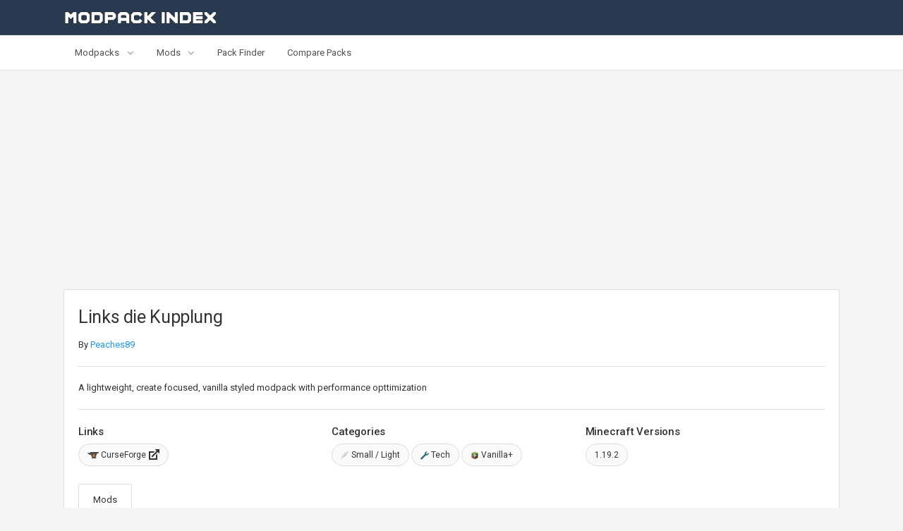

--- FILE ---
content_type: text/html; charset=UTF-8
request_url: https://www.modpackindex.com/modpack/61824/links-die-kupplung
body_size: 6971
content:
<!DOCTYPE html>
<html lang="en">
<head>
		<script async src="https://www.googletagmanager.com/gtag/js?id=UA-7061726-16" type="fbbb1cc74e60cf715032e3c9-text/javascript"></script>
	<script type="fbbb1cc74e60cf715032e3c9-text/javascript">function gtag(){dataLayer.push(arguments)}window.dataLayer=window.dataLayer||[],gtag("js",new Date),gtag("config","UA-7061726-16");</script>
		<meta charset="utf-8">
	<meta http-equiv="X-UA-Compatible" content="IE=edge">
	<meta name="viewport" content="width=device-width, initial-scale=1, shrink-to-fit=no">
            <title>Links die Kupplung - Modpack - Modpack Index</title>
    			<meta name="description" content="A lightweight, create focused, vanilla styled modpack with performance opttimization ">
		

    <!-- App favicon -->
<!-- <link rel="shortcut icon" href="https://www.modpackindex.com/assets/images/favicon.ico"> -->
<link rel="icon" href="https://www.modpackindex.com/assets/images/favicon.png" sizes="32x32" />

<!-- Global stylesheets -->
<link href="https://fonts.googleapis.com/css?family=Roboto:400,300,100,500,700,900" rel="stylesheet" type="text/css">
<link href="/assets/css/bootstrap.css?id=f0c4fb4b10aa29330c39abe6690d7690" rel="stylesheet" type="text/css" />
<link href="/assets/css/bootstrap_mpi.css?id=4249e84a96a3f50950adf9ef7e75c8ec" rel="stylesheet" type="text/css" />
<link href="/assets/css/layout.css?id=cf3288b9b92f33ec16088500ebd1a4cd" rel="stylesheet" type="text/css" />
<link href="/assets/css/components.css?id=8f37a2b7d8ab2046c9b08e2bf5de248b" rel="stylesheet" type="text/css" />
<link href="/assets/css/colors.css?id=b67973cfccf9b49796e308966706a6a8" rel="stylesheet" type="text/css" />
<link href="/assets/css/icons.css?id=6ccab1b9ad6aad79c2dc7721c45f298c" rel="stylesheet" type="text/css" />



<!-- /global stylesheets -->


<!-- Core JS files -->
<script src="/assets/js/jquery.min.js?id=a09e13ee94d51c524b7e2a728c7d4039" type="fbbb1cc74e60cf715032e3c9-text/javascript"></script>
<script src="/assets/js/bootstrap.bundle.min.js?id=a454220fc07088bf1fdd19313b6bfd50" type="fbbb1cc74e60cf715032e3c9-text/javascript"></script>
<script src="/assets/js/plugins/loaders/blockui.min.js?id=b646c96530f38dc6e430cc490b599077" type="fbbb1cc74e60cf715032e3c9-text/javascript"></script>
<script src="/assets/js/plugins/ui/slinky.min.js?id=0e0714b2ac58a4cb652c527cd8254aff" type="fbbb1cc74e60cf715032e3c9-text/javascript"></script>
<script src="/assets/js/app.min.js?id=00122b9405aed593a0deb5876d6cd5ea" type="fbbb1cc74e60cf715032e3c9-text/javascript"></script>

<script data-ad-client="ca-pub-1238966317535480" async src="https://pagead2.googlesyndication.com/pagead/js/adsbygoogle.js" type="fbbb1cc74e60cf715032e3c9-text/javascript"></script>
<!-- /core JS files -->


<script src="/assets/js/plugins/tables/datatables/datatables.min.js?id=4ba4dda347d154e7b976ccbcc94f10b5" type="fbbb1cc74e60cf715032e3c9-text/javascript"></script>

</head>

<body>
<div class="navbar navbar-expand-md navbar-dark px-0">
    <div class="container">
        <div class="navbar-brand wmin-0 mr-5">
            <a href="/" class="d-inline-block">
                <img src="https://www.modpackindex.com/assets/images/logo.png" alt="">
            </a>
        </div>
    </div>
</div>


<!-- Secondary navbar -->
<div class="navbar navbar-expand-md navbar-light px-0">
    <div class="container position-relative">
        <div class="text-center d-md-none w-100">
            <button type="button" class="navbar-toggler dropdown-toggle" data-toggle="collapse" data-target="#navbar-navigation">
                <i class="icon-unfold mr-2"></i>
                Navigation
            </button>
        </div>

        <div class="navbar-collapse collapse" id="navbar-navigation">
            <ul class="navbar-nav">
                <li class="nav-item nav-item-levels nil-modpacks mega-menu-full">
                    <a href="#" class="navbar-nav-link dropdown-toggle" data-toggle="dropdown">
                        Modpacks
                    </a>
                    <div class="dropdown-menu dropdown-content">
                        <div class="dropdown-content-body">
                            <div class="row">
                                <div class="col-md-4">
                                    <div class="font-size-sm line-height-sm font-weight-semibold text-uppercase mt-1">By Minecraft Version</div>
                                    <div class="dropdown-divider mb-2"></div>
                                    <div class="dropdown-item-group dig-modpacks mb-4 mb-md-0">
                                        <ul class="list-unstyled">
                                                                                            <li><a href="/modpacks/1-21-1" class="dropdown-item rounded">1.21.1 Packs</a></li>
                                                                                            <li><a href="/modpacks/1-20-1" class="dropdown-item rounded">1.20.1 Packs</a></li>
                                                                                            <li><a href="/modpacks/1-18-2" class="dropdown-item rounded">1.18.2 Packs</a></li>
                                                                                            <li><a href="/modpacks/1-16-5" class="dropdown-item rounded">1.16.5 Packs</a></li>
                                                                                            <li><a href="/modpacks/1-12-2" class="dropdown-item rounded">1.12.2 Packs</a></li>
                                                                                            <li><a href="/modpacks/1-7-10" class="dropdown-item rounded">1.7.10 Packs</a></li>
                                                                                        <li><a href="#" class="dropdown-item rounded">All Versions</a>
                                                <ul class="list-unstyled">
                                                                                                    <li><a href="#" class="dropdown-item rounded">26.1-snapshot</a>
                                                        <ul class="list-unstyled">
                                                                                                                        <li><a href="/modpacks/26-1-snapshot" class="dropdown-item rounded">26.1-snapshot Packs</a></li>
                                                                                                                    </ul>
                                                    </li>
                                                                                                    <li><a href="#" class="dropdown-item rounded">1.21</a>
                                                        <ul class="list-unstyled">
                                                                                                                        <li><a href="/modpacks/1-21" class="dropdown-item rounded">1.21 Packs</a></li>
                                                                                                                        <li><a href="/modpacks/1-21-1" class="dropdown-item rounded">1.21.1 Packs</a></li>
                                                                                                                        <li><a href="/modpacks/1-21-2" class="dropdown-item rounded">1.21.2 Packs</a></li>
                                                                                                                        <li><a href="/modpacks/1-21-3" class="dropdown-item rounded">1.21.3 Packs</a></li>
                                                                                                                        <li><a href="/modpacks/1-21-4-snapshot" class="dropdown-item rounded">1.21.4-snapshot Packs</a></li>
                                                                                                                        <li><a href="/modpacks/1-21-4" class="dropdown-item rounded">1.21.4 Packs</a></li>
                                                                                                                        <li><a href="/modpacks/1-21-5" class="dropdown-item rounded">1.21.5 Packs</a></li>
                                                                                                                        <li><a href="/modpacks/1-21-6-snapshot" class="dropdown-item rounded">1.21.6-snapshot Packs</a></li>
                                                                                                                        <li><a href="/modpacks/1-21-6" class="dropdown-item rounded">1.21.6 Packs</a></li>
                                                                                                                        <li><a href="/modpacks/1-21-7" class="dropdown-item rounded">1.21.7 Packs</a></li>
                                                                                                                        <li><a href="/modpacks/1-21-8" class="dropdown-item rounded">1.21.8 Packs</a></li>
                                                                                                                        <li><a href="/modpacks/1-21-9-snapshot" class="dropdown-item rounded">1.21.9-snapshot Packs</a></li>
                                                                                                                        <li><a href="/modpacks/1-21-9" class="dropdown-item rounded">1.21.9 Packs</a></li>
                                                                                                                        <li><a href="/modpacks/1-21-10" class="dropdown-item rounded">1.21.10 Packs</a></li>
                                                                                                                        <li><a href="/modpacks/1-21-11-snapshot" class="dropdown-item rounded">1.21.11-snapshot Packs</a></li>
                                                                                                                        <li><a href="/modpacks/1-21-11" class="dropdown-item rounded">1.21.11 Packs</a></li>
                                                                                                                    </ul>
                                                    </li>
                                                                                                    <li><a href="#" class="dropdown-item rounded">1.20</a>
                                                        <ul class="list-unstyled">
                                                                                                                        <li><a href="/modpacks/1-20" class="dropdown-item rounded">1.20 Packs</a></li>
                                                                                                                        <li><a href="/modpacks/1-20-1" class="dropdown-item rounded">1.20.1 Packs</a></li>
                                                                                                                        <li><a href="/modpacks/1-20-2" class="dropdown-item rounded">1.20.2 Packs</a></li>
                                                                                                                        <li><a href="/modpacks/1-20-3" class="dropdown-item rounded">1.20.3 Packs</a></li>
                                                                                                                        <li><a href="/modpacks/1-20-4" class="dropdown-item rounded">1.20.4 Packs</a></li>
                                                                                                                        <li><a href="/modpacks/1-20-5" class="dropdown-item rounded">1.20.5 Packs</a></li>
                                                                                                                        <li><a href="/modpacks/1-20-6" class="dropdown-item rounded">1.20.6 Packs</a></li>
                                                                                                                    </ul>
                                                    </li>
                                                                                                    <li><a href="#" class="dropdown-item rounded">1.19</a>
                                                        <ul class="list-unstyled">
                                                                                                                        <li><a href="/modpacks/1-19" class="dropdown-item rounded">1.19 Packs</a></li>
                                                                                                                        <li><a href="/modpacks/1-19-1" class="dropdown-item rounded">1.19.1 Packs</a></li>
                                                                                                                        <li><a href="/modpacks/1-19-2" class="dropdown-item rounded">1.19.2 Packs</a></li>
                                                                                                                        <li><a href="/modpacks/1-19-3" class="dropdown-item rounded">1.19.3 Packs</a></li>
                                                                                                                        <li><a href="/modpacks/1-19-4" class="dropdown-item rounded">1.19.4 Packs</a></li>
                                                                                                                    </ul>
                                                    </li>
                                                                                                    <li><a href="#" class="dropdown-item rounded">1.18</a>
                                                        <ul class="list-unstyled">
                                                                                                                        <li><a href="/modpacks/1-18" class="dropdown-item rounded">1.18 Packs</a></li>
                                                                                                                        <li><a href="/modpacks/1-18-1" class="dropdown-item rounded">1.18.1 Packs</a></li>
                                                                                                                        <li><a href="/modpacks/1-18-2" class="dropdown-item rounded">1.18.2 Packs</a></li>
                                                                                                                    </ul>
                                                    </li>
                                                                                                    <li><a href="#" class="dropdown-item rounded">1.17</a>
                                                        <ul class="list-unstyled">
                                                                                                                        <li><a href="/modpacks/1-17" class="dropdown-item rounded">1.17 Packs</a></li>
                                                                                                                        <li><a href="/modpacks/1-17-1" class="dropdown-item rounded">1.17.1 Packs</a></li>
                                                                                                                    </ul>
                                                    </li>
                                                                                                    <li><a href="#" class="dropdown-item rounded">1.16</a>
                                                        <ul class="list-unstyled">
                                                                                                                        <li><a href="/modpacks/1-16" class="dropdown-item rounded">1.16 Packs</a></li>
                                                                                                                        <li><a href="/modpacks/1-16-1" class="dropdown-item rounded">1.16.1 Packs</a></li>
                                                                                                                        <li><a href="/modpacks/1-16-2" class="dropdown-item rounded">1.16.2 Packs</a></li>
                                                                                                                        <li><a href="/modpacks/1-16-3" class="dropdown-item rounded">1.16.3 Packs</a></li>
                                                                                                                        <li><a href="/modpacks/1-16-4" class="dropdown-item rounded">1.16.4 Packs</a></li>
                                                                                                                        <li><a href="/modpacks/1-16-5" class="dropdown-item rounded">1.16.5 Packs</a></li>
                                                                                                                    </ul>
                                                    </li>
                                                                                                    <li><a href="#" class="dropdown-item rounded">1.15</a>
                                                        <ul class="list-unstyled">
                                                                                                                        <li><a href="/modpacks/1-15" class="dropdown-item rounded">1.15 Packs</a></li>
                                                                                                                        <li><a href="/modpacks/1-15-1" class="dropdown-item rounded">1.15.1 Packs</a></li>
                                                                                                                        <li><a href="/modpacks/1-15-2" class="dropdown-item rounded">1.15.2 Packs</a></li>
                                                                                                                    </ul>
                                                    </li>
                                                                                                    <li><a href="#" class="dropdown-item rounded">1.14</a>
                                                        <ul class="list-unstyled">
                                                                                                                        <li><a href="/modpacks/1-14" class="dropdown-item rounded">1.14 Packs</a></li>
                                                                                                                        <li><a href="/modpacks/1-14-1" class="dropdown-item rounded">1.14.1 Packs</a></li>
                                                                                                                        <li><a href="/modpacks/1-14-2" class="dropdown-item rounded">1.14.2 Packs</a></li>
                                                                                                                        <li><a href="/modpacks/1-14-3" class="dropdown-item rounded">1.14.3 Packs</a></li>
                                                                                                                        <li><a href="/modpacks/1-14-4" class="dropdown-item rounded">1.14.4 Packs</a></li>
                                                                                                                    </ul>
                                                    </li>
                                                                                                    <li><a href="#" class="dropdown-item rounded">1.13</a>
                                                        <ul class="list-unstyled">
                                                                                                                        <li><a href="/modpacks/1-13" class="dropdown-item rounded">1.13 Packs</a></li>
                                                                                                                        <li><a href="/modpacks/1-13-1" class="dropdown-item rounded">1.13.1 Packs</a></li>
                                                                                                                        <li><a href="/modpacks/1-13-2" class="dropdown-item rounded">1.13.2 Packs</a></li>
                                                                                                                    </ul>
                                                    </li>
                                                                                                    <li><a href="#" class="dropdown-item rounded">1.12</a>
                                                        <ul class="list-unstyled">
                                                                                                                        <li><a href="/modpacks/1-12" class="dropdown-item rounded">1.12 Packs</a></li>
                                                                                                                        <li><a href="/modpacks/1-12-1" class="dropdown-item rounded">1.12.1 Packs</a></li>
                                                                                                                        <li><a href="/modpacks/1-12-2" class="dropdown-item rounded">1.12.2 Packs</a></li>
                                                                                                                    </ul>
                                                    </li>
                                                                                                    <li><a href="#" class="dropdown-item rounded">1.11</a>
                                                        <ul class="list-unstyled">
                                                                                                                        <li><a href="/modpacks/1-11" class="dropdown-item rounded">1.11 Packs</a></li>
                                                                                                                        <li><a href="/modpacks/1-11-1" class="dropdown-item rounded">1.11.1 Packs</a></li>
                                                                                                                        <li><a href="/modpacks/1-11-2" class="dropdown-item rounded">1.11.2 Packs</a></li>
                                                                                                                    </ul>
                                                    </li>
                                                                                                    <li><a href="#" class="dropdown-item rounded">1.10</a>
                                                        <ul class="list-unstyled">
                                                                                                                        <li><a href="/modpacks/1-10" class="dropdown-item rounded">1.10 Packs</a></li>
                                                                                                                        <li><a href="/modpacks/1-10-1" class="dropdown-item rounded">1.10.1 Packs</a></li>
                                                                                                                        <li><a href="/modpacks/1-10-2" class="dropdown-item rounded">1.10.2 Packs</a></li>
                                                                                                                    </ul>
                                                    </li>
                                                                                                    <li><a href="#" class="dropdown-item rounded">1.9</a>
                                                        <ul class="list-unstyled">
                                                                                                                        <li><a href="/modpacks/1-9" class="dropdown-item rounded">1.9 Packs</a></li>
                                                                                                                        <li><a href="/modpacks/1-9-1" class="dropdown-item rounded">1.9.1 Packs</a></li>
                                                                                                                        <li><a href="/modpacks/1-9-2" class="dropdown-item rounded">1.9.2 Packs</a></li>
                                                                                                                        <li><a href="/modpacks/1-9-3" class="dropdown-item rounded">1.9.3 Packs</a></li>
                                                                                                                        <li><a href="/modpacks/1-9-4" class="dropdown-item rounded">1.9.4 Packs</a></li>
                                                                                                                    </ul>
                                                    </li>
                                                                                                    <li><a href="#" class="dropdown-item rounded">1.8</a>
                                                        <ul class="list-unstyled">
                                                                                                                        <li><a href="/modpacks/1-8" class="dropdown-item rounded">1.8 Packs</a></li>
                                                                                                                        <li><a href="/modpacks/1-8-1" class="dropdown-item rounded">1.8.1 Packs</a></li>
                                                                                                                        <li><a href="/modpacks/1-8-2" class="dropdown-item rounded">1.8.2 Packs</a></li>
                                                                                                                        <li><a href="/modpacks/1-8-3" class="dropdown-item rounded">1.8.3 Packs</a></li>
                                                                                                                        <li><a href="/modpacks/1-8-4" class="dropdown-item rounded">1.8.4 Packs</a></li>
                                                                                                                        <li><a href="/modpacks/1-8-5" class="dropdown-item rounded">1.8.5 Packs</a></li>
                                                                                                                        <li><a href="/modpacks/1-8-6" class="dropdown-item rounded">1.8.6 Packs</a></li>
                                                                                                                        <li><a href="/modpacks/1-8-7" class="dropdown-item rounded">1.8.7 Packs</a></li>
                                                                                                                        <li><a href="/modpacks/1-8-8" class="dropdown-item rounded">1.8.8 Packs</a></li>
                                                                                                                        <li><a href="/modpacks/1-8-9" class="dropdown-item rounded">1.8.9 Packs</a></li>
                                                                                                                    </ul>
                                                    </li>
                                                                                                    <li><a href="#" class="dropdown-item rounded">1.7</a>
                                                        <ul class="list-unstyled">
                                                                                                                        <li><a href="/modpacks/1-7-2" class="dropdown-item rounded">1.7.2 Packs</a></li>
                                                                                                                        <li><a href="/modpacks/1-7-3" class="dropdown-item rounded">1.7.3 Packs</a></li>
                                                                                                                        <li><a href="/modpacks/1-7-4" class="dropdown-item rounded">1.7.4 Packs</a></li>
                                                                                                                        <li><a href="/modpacks/1-7-5" class="dropdown-item rounded">1.7.5 Packs</a></li>
                                                                                                                        <li><a href="/modpacks/1-7-6" class="dropdown-item rounded">1.7.6 Packs</a></li>
                                                                                                                        <li><a href="/modpacks/1-7-7" class="dropdown-item rounded">1.7.7 Packs</a></li>
                                                                                                                        <li><a href="/modpacks/1-7-8" class="dropdown-item rounded">1.7.8 Packs</a></li>
                                                                                                                        <li><a href="/modpacks/1-7-9" class="dropdown-item rounded">1.7.9 Packs</a></li>
                                                                                                                        <li><a href="/modpacks/1-7-10" class="dropdown-item rounded">1.7.10 Packs</a></li>
                                                                                                                    </ul>
                                                    </li>
                                                                                                    <li><a href="#" class="dropdown-item rounded">1.6</a>
                                                        <ul class="list-unstyled">
                                                                                                                        <li><a href="/modpacks/1-6-1" class="dropdown-item rounded">1.6.1 Packs</a></li>
                                                                                                                        <li><a href="/modpacks/1-6-2" class="dropdown-item rounded">1.6.2 Packs</a></li>
                                                                                                                        <li><a href="/modpacks/1-6-4" class="dropdown-item rounded">1.6.4 Packs</a></li>
                                                                                                                    </ul>
                                                    </li>
                                                                                                    <li><a href="#" class="dropdown-item rounded">1.5</a>
                                                        <ul class="list-unstyled">
                                                                                                                        <li><a href="/modpacks/1-5-0" class="dropdown-item rounded">1.5.0 Packs</a></li>
                                                                                                                        <li><a href="/modpacks/1-5-1" class="dropdown-item rounded">1.5.1 Packs</a></li>
                                                                                                                        <li><a href="/modpacks/1-5-2" class="dropdown-item rounded">1.5.2 Packs</a></li>
                                                                                                                        <li><a href="/modpacks/1-5-3" class="dropdown-item rounded">1.5.3 Packs</a></li>
                                                                                                                    </ul>
                                                    </li>
                                                                                                    <li><a href="#" class="dropdown-item rounded">1.4</a>
                                                        <ul class="list-unstyled">
                                                                                                                        <li><a href="/modpacks/1-4-2" class="dropdown-item rounded">1.4.2 Packs</a></li>
                                                                                                                        <li><a href="/modpacks/1-4-4" class="dropdown-item rounded">1.4.4 Packs</a></li>
                                                                                                                        <li><a href="/modpacks/1-4-5" class="dropdown-item rounded">1.4.5 Packs</a></li>
                                                                                                                        <li><a href="/modpacks/1-4-6" class="dropdown-item rounded">1.4.6 Packs</a></li>
                                                                                                                        <li><a href="/modpacks/1-4-7" class="dropdown-item rounded">1.4.7 Packs</a></li>
                                                                                                                    </ul>
                                                    </li>
                                                                                                    <li><a href="#" class="dropdown-item rounded">1.3</a>
                                                        <ul class="list-unstyled">
                                                                                                                        <li><a href="/modpacks/1-3-1" class="dropdown-item rounded">1.3.1 Packs</a></li>
                                                                                                                        <li><a href="/modpacks/1-3-2" class="dropdown-item rounded">1.3.2 Packs</a></li>
                                                                                                                    </ul>
                                                    </li>
                                                                                                    <li><a href="#" class="dropdown-item rounded">1.2</a>
                                                        <ul class="list-unstyled">
                                                                                                                        <li><a href="/modpacks/1-2-1" class="dropdown-item rounded">1.2.1 Packs</a></li>
                                                                                                                        <li><a href="/modpacks/1-2-2" class="dropdown-item rounded">1.2.2 Packs</a></li>
                                                                                                                        <li><a href="/modpacks/1-2-3" class="dropdown-item rounded">1.2.3 Packs</a></li>
                                                                                                                        <li><a href="/modpacks/1-2-4" class="dropdown-item rounded">1.2.4 Packs</a></li>
                                                                                                                        <li><a href="/modpacks/1-2-5" class="dropdown-item rounded">1.2.5 Packs</a></li>
                                                                                                                    </ul>
                                                    </li>
                                                                                                    <li><a href="#" class="dropdown-item rounded">1.1</a>
                                                        <ul class="list-unstyled">
                                                                                                                        <li><a href="/modpacks/1-1" class="dropdown-item rounded">1.1 Packs</a></li>
                                                                                                                    </ul>
                                                    </li>
                                                                                                    <li><a href="#" class="dropdown-item rounded">1.0</a>
                                                        <ul class="list-unstyled">
                                                                                                                        <li><a href="/modpacks/1-0" class="dropdown-item rounded">1.0 Packs</a></li>
                                                                                                                        <li><a href="/modpacks/1-0-0" class="dropdown-item rounded">1.0.0 Packs</a></li>
                                                                                                                    </ul>
                                                    </li>
                                                                                                </ul>
                                            </li>
                                        </ul>
                                    </div>
                                </div>
                                <div class="col-md-4">
                                    <div class="font-size-sm line-height-sm font-weight-semibold text-uppercase mt-1">By Category</div>
                                    <div class="dropdown-divider mb-2"></div>
                                    <div class="dropdown-item-group dig-modpacks mb-4 mb-md-0">
                                        <ul class="list-unstyled">
                                                                                            <li><a href="/modpacks/category/43/quests" class="dropdown-item rounded">Quests Packs</a></li>
                                                                                            <li><a href="/modpacks/category/46/skyblock" class="dropdown-item rounded">Skyblock Packs</a></li>
                                                                                            <li><a href="/modpacks/category/48/ftb-official-pack" class="dropdown-item rounded">FTB Official Pack Packs</a></li>
                                                                                            <li><a href="/modpacks/category/50/hardcore" class="dropdown-item rounded">Hardcore Packs</a></li>
                                                                                            <li><a href="/modpacks/category/51/tech" class="dropdown-item rounded">Tech Packs</a></li>
                                                                                            <li><a href="/modpacks/category/53/magic" class="dropdown-item rounded">Magic Packs</a></li>
                                                                                        <li><a href="#" class="dropdown-item rounded">All Categories</a>
                                                <ul class="list-unstyled">
                                                                                                    <li><a href="/modpacks/category/47/adventure-and-rpg" class="dropdown-item rounded">Adventure and RPG</a></li>
                                                                                                    <li><a href="/modpacks/category/41/combat-pvp" class="dropdown-item rounded">Combat / PvP</a></li>
                                                                                                    <li><a href="/modpacks/category/93/expert" class="dropdown-item rounded">Expert</a></li>
                                                                                                    <li><a href="/modpacks/category/45/exploration" class="dropdown-item rounded">Exploration</a></li>
                                                                                                    <li><a href="/modpacks/category/52/extra-large" class="dropdown-item rounded">Extra Large</a></li>
                                                                                                    <li><a href="/modpacks/category/48/ftb-official-pack" class="dropdown-item rounded">FTB Official Pack</a></li>
                                                                                                    <li><a href="/modpacks/category/50/hardcore" class="dropdown-item rounded">Hardcore</a></li>
                                                                                                    <li><a href="/modpacks/category/86/horror" class="dropdown-item rounded">Horror</a></li>
                                                                                                    <li><a href="/modpacks/category/53/magic" class="dropdown-item rounded">Magic</a></li>
                                                                                                    <li><a href="/modpacks/category/49/map-based" class="dropdown-item rounded">Map Based</a></li>
                                                                                                    <li><a href="/modpacks/category/42/mini-game" class="dropdown-item rounded">Mini Game</a></li>
                                                                                                    <li><a href="/modpacks/category/44/multiplayer" class="dropdown-item rounded">Multiplayer</a></li>
                                                                                                    <li><a href="/modpacks/category/43/quests" class="dropdown-item rounded">Quests</a></li>
                                                                                                    <li><a href="/modpacks/category/39/sci-fi" class="dropdown-item rounded">Sci-Fi</a></li>
                                                                                                    <li><a href="/modpacks/category/46/skyblock" class="dropdown-item rounded">Skyblock</a></li>
                                                                                                    <li><a href="/modpacks/category/40/small-light" class="dropdown-item rounded">Small / Light</a></li>
                                                                                                    <li><a href="/modpacks/category/51/tech" class="dropdown-item rounded">Tech</a></li>
                                                                                                    <li><a href="/modpacks/category/71/vanilla" class="dropdown-item rounded">Vanilla+</a></li>
                                                                                                </ul>
                                            </li>
                                        </ul>
                                    </div>
                                </div>
                                <div class="col-md-4">
                                    <div class="font-size-sm line-height-sm font-weight-semibold text-uppercase mt-1">By Launcher</div>
                                    <div class="dropdown-divider mb-2"></div>
                                    <div class="dropdown-item-group mb-4 mb-md-0">
                                        <ul class="list-unstyled">
                                                                                        <li><a href="/modpacks/launcher/1/curseforge" class="dropdown-item rounded">CurseForge</a></li>
                                                                                        <li><a href="/modpacks/launcher/2/feed-the-beast" class="dropdown-item rounded">Feed the Beast</a></li>
                                                                                        <li><a href="/modpacks/launcher/3/modrinth" class="dropdown-item rounded">Modrinth</a></li>
                                                                                    </ul>
                                    </div>
                                    <div class="font-size-sm line-height-sm font-weight-semibold text-uppercase mt-1">By Misc</div>
                                    <div class="dropdown-divider mb-2"></div>
                                    <div class="dropdown-item-group mb-4 mb-md-0">
                                        <ul class="list-unstyled">
                                            <li><a href="/modpacks" class="dropdown-item rounded">All Modpacks</a></li>
                                        </ul>
                                    </div>
                                </div>
                            </div>
                        </div>
                    </div>
                </li>

                <li class="nav-item nav-item-levels nil-mods mega-menu-full">
                    <a href="#" class="navbar-nav-link dropdown-toggle" data-toggle="dropdown">
                        Mods
                    </a>
                    <div class="dropdown-menu dropdown-content">
                        <div class="dropdown-content-body">
                            <div class="row">
                                <div class="col-md-4">
                                    <div class="font-size-sm line-height-sm font-weight-semibold text-uppercase mt-1">By Minecraft Version</div>
                                    <div class="dropdown-divider mb-2"></div>
                                    <div class="dropdown-item-group dig-mods mb-4 mb-md-0">
                                        <ul class="list-unstyled">
                                                                                            <li><a href="/mods/1-21-1" class="dropdown-item rounded">1.21.1 Mods</a></li>
                                                                                            <li><a href="/mods/1-20-1" class="dropdown-item rounded">1.20.1 Mods</a></li>
                                                                                            <li><a href="/mods/1-18-2" class="dropdown-item rounded">1.18.2 Mods</a></li>
                                                                                            <li><a href="/mods/1-16-5" class="dropdown-item rounded">1.16.5 Mods</a></li>
                                                                                            <li><a href="/mods/1-12-2" class="dropdown-item rounded">1.12.2 Mods</a></li>
                                                                                            <li><a href="/mods/1-7-10" class="dropdown-item rounded">1.7.10 Mods</a></li>
                                                                                        <li><a href="#" class="dropdown-item rounded">All Versions</a>
                                                <ul class="list-unstyled">
                                                                                                    <li><a href="#" class="dropdown-item rounded">26.1-snapshot</a>
                                                        <ul class="list-unstyled">
                                                                                                                        <li><a href="/mods/26-1-snapshot" class="dropdown-item rounded">26.1-snapshot Mods</a></li>
                                                                                                                    </ul>
                                                    </li>
                                                                                                    <li><a href="#" class="dropdown-item rounded">1.21</a>
                                                        <ul class="list-unstyled">
                                                                                                                        <li><a href="/mods/1-21" class="dropdown-item rounded">1.21 Mods</a></li>
                                                                                                                        <li><a href="/mods/1-21-1" class="dropdown-item rounded">1.21.1 Mods</a></li>
                                                                                                                        <li><a href="/mods/1-21-2" class="dropdown-item rounded">1.21.2 Mods</a></li>
                                                                                                                        <li><a href="/mods/1-21-3" class="dropdown-item rounded">1.21.3 Mods</a></li>
                                                                                                                        <li><a href="/mods/1-21-4-snapshot" class="dropdown-item rounded">1.21.4-snapshot Mods</a></li>
                                                                                                                        <li><a href="/mods/1-21-4" class="dropdown-item rounded">1.21.4 Mods</a></li>
                                                                                                                        <li><a href="/mods/1-21-5" class="dropdown-item rounded">1.21.5 Mods</a></li>
                                                                                                                        <li><a href="/mods/1-21-6-snapshot" class="dropdown-item rounded">1.21.6-snapshot Mods</a></li>
                                                                                                                        <li><a href="/mods/1-21-6" class="dropdown-item rounded">1.21.6 Mods</a></li>
                                                                                                                        <li><a href="/mods/1-21-7" class="dropdown-item rounded">1.21.7 Mods</a></li>
                                                                                                                        <li><a href="/mods/1-21-8" class="dropdown-item rounded">1.21.8 Mods</a></li>
                                                                                                                        <li><a href="/mods/1-21-9-snapshot" class="dropdown-item rounded">1.21.9-snapshot Mods</a></li>
                                                                                                                        <li><a href="/mods/1-21-9" class="dropdown-item rounded">1.21.9 Mods</a></li>
                                                                                                                        <li><a href="/mods/1-21-10" class="dropdown-item rounded">1.21.10 Mods</a></li>
                                                                                                                        <li><a href="/mods/1-21-11-snapshot" class="dropdown-item rounded">1.21.11-snapshot Mods</a></li>
                                                                                                                        <li><a href="/mods/1-21-11" class="dropdown-item rounded">1.21.11 Mods</a></li>
                                                                                                                    </ul>
                                                    </li>
                                                                                                    <li><a href="#" class="dropdown-item rounded">1.20</a>
                                                        <ul class="list-unstyled">
                                                                                                                        <li><a href="/mods/1-20" class="dropdown-item rounded">1.20 Mods</a></li>
                                                                                                                        <li><a href="/mods/1-20-1" class="dropdown-item rounded">1.20.1 Mods</a></li>
                                                                                                                        <li><a href="/mods/1-20-2" class="dropdown-item rounded">1.20.2 Mods</a></li>
                                                                                                                        <li><a href="/mods/1-20-3" class="dropdown-item rounded">1.20.3 Mods</a></li>
                                                                                                                        <li><a href="/mods/1-20-4" class="dropdown-item rounded">1.20.4 Mods</a></li>
                                                                                                                        <li><a href="/mods/1-20-5" class="dropdown-item rounded">1.20.5 Mods</a></li>
                                                                                                                        <li><a href="/mods/1-20-6" class="dropdown-item rounded">1.20.6 Mods</a></li>
                                                                                                                    </ul>
                                                    </li>
                                                                                                    <li><a href="#" class="dropdown-item rounded">1.19</a>
                                                        <ul class="list-unstyled">
                                                                                                                        <li><a href="/mods/1-19" class="dropdown-item rounded">1.19 Mods</a></li>
                                                                                                                        <li><a href="/mods/1-19-1" class="dropdown-item rounded">1.19.1 Mods</a></li>
                                                                                                                        <li><a href="/mods/1-19-2" class="dropdown-item rounded">1.19.2 Mods</a></li>
                                                                                                                        <li><a href="/mods/1-19-3" class="dropdown-item rounded">1.19.3 Mods</a></li>
                                                                                                                        <li><a href="/mods/1-19-4" class="dropdown-item rounded">1.19.4 Mods</a></li>
                                                                                                                    </ul>
                                                    </li>
                                                                                                    <li><a href="#" class="dropdown-item rounded">1.18</a>
                                                        <ul class="list-unstyled">
                                                                                                                        <li><a href="/mods/1-18" class="dropdown-item rounded">1.18 Mods</a></li>
                                                                                                                        <li><a href="/mods/1-18-1" class="dropdown-item rounded">1.18.1 Mods</a></li>
                                                                                                                        <li><a href="/mods/1-18-2" class="dropdown-item rounded">1.18.2 Mods</a></li>
                                                                                                                    </ul>
                                                    </li>
                                                                                                    <li><a href="#" class="dropdown-item rounded">1.17</a>
                                                        <ul class="list-unstyled">
                                                                                                                        <li><a href="/mods/1-17" class="dropdown-item rounded">1.17 Mods</a></li>
                                                                                                                        <li><a href="/mods/1-17-1" class="dropdown-item rounded">1.17.1 Mods</a></li>
                                                                                                                    </ul>
                                                    </li>
                                                                                                    <li><a href="#" class="dropdown-item rounded">1.16</a>
                                                        <ul class="list-unstyled">
                                                                                                                        <li><a href="/mods/1-16" class="dropdown-item rounded">1.16 Mods</a></li>
                                                                                                                        <li><a href="/mods/1-16-1" class="dropdown-item rounded">1.16.1 Mods</a></li>
                                                                                                                        <li><a href="/mods/1-16-2" class="dropdown-item rounded">1.16.2 Mods</a></li>
                                                                                                                        <li><a href="/mods/1-16-3" class="dropdown-item rounded">1.16.3 Mods</a></li>
                                                                                                                        <li><a href="/mods/1-16-4" class="dropdown-item rounded">1.16.4 Mods</a></li>
                                                                                                                        <li><a href="/mods/1-16-5" class="dropdown-item rounded">1.16.5 Mods</a></li>
                                                                                                                    </ul>
                                                    </li>
                                                                                                    <li><a href="#" class="dropdown-item rounded">1.15</a>
                                                        <ul class="list-unstyled">
                                                                                                                        <li><a href="/mods/1-15" class="dropdown-item rounded">1.15 Mods</a></li>
                                                                                                                        <li><a href="/mods/1-15-1" class="dropdown-item rounded">1.15.1 Mods</a></li>
                                                                                                                        <li><a href="/mods/1-15-2" class="dropdown-item rounded">1.15.2 Mods</a></li>
                                                                                                                    </ul>
                                                    </li>
                                                                                                    <li><a href="#" class="dropdown-item rounded">1.14</a>
                                                        <ul class="list-unstyled">
                                                                                                                        <li><a href="/mods/1-14" class="dropdown-item rounded">1.14 Mods</a></li>
                                                                                                                        <li><a href="/mods/1-14-1" class="dropdown-item rounded">1.14.1 Mods</a></li>
                                                                                                                        <li><a href="/mods/1-14-2" class="dropdown-item rounded">1.14.2 Mods</a></li>
                                                                                                                        <li><a href="/mods/1-14-3" class="dropdown-item rounded">1.14.3 Mods</a></li>
                                                                                                                        <li><a href="/mods/1-14-4" class="dropdown-item rounded">1.14.4 Mods</a></li>
                                                                                                                    </ul>
                                                    </li>
                                                                                                    <li><a href="#" class="dropdown-item rounded">1.13</a>
                                                        <ul class="list-unstyled">
                                                                                                                        <li><a href="/mods/1-13" class="dropdown-item rounded">1.13 Mods</a></li>
                                                                                                                        <li><a href="/mods/1-13-1" class="dropdown-item rounded">1.13.1 Mods</a></li>
                                                                                                                        <li><a href="/mods/1-13-2" class="dropdown-item rounded">1.13.2 Mods</a></li>
                                                                                                                    </ul>
                                                    </li>
                                                                                                    <li><a href="#" class="dropdown-item rounded">1.12</a>
                                                        <ul class="list-unstyled">
                                                                                                                        <li><a href="/mods/1-12" class="dropdown-item rounded">1.12 Mods</a></li>
                                                                                                                        <li><a href="/mods/1-12-1" class="dropdown-item rounded">1.12.1 Mods</a></li>
                                                                                                                        <li><a href="/mods/1-12-2" class="dropdown-item rounded">1.12.2 Mods</a></li>
                                                                                                                    </ul>
                                                    </li>
                                                                                                    <li><a href="#" class="dropdown-item rounded">1.11</a>
                                                        <ul class="list-unstyled">
                                                                                                                        <li><a href="/mods/1-11" class="dropdown-item rounded">1.11 Mods</a></li>
                                                                                                                        <li><a href="/mods/1-11-1" class="dropdown-item rounded">1.11.1 Mods</a></li>
                                                                                                                        <li><a href="/mods/1-11-2" class="dropdown-item rounded">1.11.2 Mods</a></li>
                                                                                                                    </ul>
                                                    </li>
                                                                                                    <li><a href="#" class="dropdown-item rounded">1.10</a>
                                                        <ul class="list-unstyled">
                                                                                                                        <li><a href="/mods/1-10" class="dropdown-item rounded">1.10 Mods</a></li>
                                                                                                                        <li><a href="/mods/1-10-1" class="dropdown-item rounded">1.10.1 Mods</a></li>
                                                                                                                        <li><a href="/mods/1-10-2" class="dropdown-item rounded">1.10.2 Mods</a></li>
                                                                                                                    </ul>
                                                    </li>
                                                                                                    <li><a href="#" class="dropdown-item rounded">1.9</a>
                                                        <ul class="list-unstyled">
                                                                                                                        <li><a href="/mods/1-9" class="dropdown-item rounded">1.9 Mods</a></li>
                                                                                                                        <li><a href="/mods/1-9-1" class="dropdown-item rounded">1.9.1 Mods</a></li>
                                                                                                                        <li><a href="/mods/1-9-2" class="dropdown-item rounded">1.9.2 Mods</a></li>
                                                                                                                        <li><a href="/mods/1-9-3" class="dropdown-item rounded">1.9.3 Mods</a></li>
                                                                                                                        <li><a href="/mods/1-9-4" class="dropdown-item rounded">1.9.4 Mods</a></li>
                                                                                                                    </ul>
                                                    </li>
                                                                                                    <li><a href="#" class="dropdown-item rounded">1.8</a>
                                                        <ul class="list-unstyled">
                                                                                                                        <li><a href="/mods/1-8" class="dropdown-item rounded">1.8 Mods</a></li>
                                                                                                                        <li><a href="/mods/1-8-1" class="dropdown-item rounded">1.8.1 Mods</a></li>
                                                                                                                        <li><a href="/mods/1-8-2" class="dropdown-item rounded">1.8.2 Mods</a></li>
                                                                                                                        <li><a href="/mods/1-8-3" class="dropdown-item rounded">1.8.3 Mods</a></li>
                                                                                                                        <li><a href="/mods/1-8-4" class="dropdown-item rounded">1.8.4 Mods</a></li>
                                                                                                                        <li><a href="/mods/1-8-5" class="dropdown-item rounded">1.8.5 Mods</a></li>
                                                                                                                        <li><a href="/mods/1-8-6" class="dropdown-item rounded">1.8.6 Mods</a></li>
                                                                                                                        <li><a href="/mods/1-8-7" class="dropdown-item rounded">1.8.7 Mods</a></li>
                                                                                                                        <li><a href="/mods/1-8-8" class="dropdown-item rounded">1.8.8 Mods</a></li>
                                                                                                                        <li><a href="/mods/1-8-9" class="dropdown-item rounded">1.8.9 Mods</a></li>
                                                                                                                    </ul>
                                                    </li>
                                                                                                    <li><a href="#" class="dropdown-item rounded">1.7</a>
                                                        <ul class="list-unstyled">
                                                                                                                        <li><a href="/mods/1-7-2" class="dropdown-item rounded">1.7.2 Mods</a></li>
                                                                                                                        <li><a href="/mods/1-7-3" class="dropdown-item rounded">1.7.3 Mods</a></li>
                                                                                                                        <li><a href="/mods/1-7-4" class="dropdown-item rounded">1.7.4 Mods</a></li>
                                                                                                                        <li><a href="/mods/1-7-5" class="dropdown-item rounded">1.7.5 Mods</a></li>
                                                                                                                        <li><a href="/mods/1-7-6" class="dropdown-item rounded">1.7.6 Mods</a></li>
                                                                                                                        <li><a href="/mods/1-7-7" class="dropdown-item rounded">1.7.7 Mods</a></li>
                                                                                                                        <li><a href="/mods/1-7-8" class="dropdown-item rounded">1.7.8 Mods</a></li>
                                                                                                                        <li><a href="/mods/1-7-9" class="dropdown-item rounded">1.7.9 Mods</a></li>
                                                                                                                        <li><a href="/mods/1-7-10" class="dropdown-item rounded">1.7.10 Mods</a></li>
                                                                                                                    </ul>
                                                    </li>
                                                                                                    <li><a href="#" class="dropdown-item rounded">1.6</a>
                                                        <ul class="list-unstyled">
                                                                                                                        <li><a href="/mods/1-6-1" class="dropdown-item rounded">1.6.1 Mods</a></li>
                                                                                                                        <li><a href="/mods/1-6-2" class="dropdown-item rounded">1.6.2 Mods</a></li>
                                                                                                                        <li><a href="/mods/1-6-4" class="dropdown-item rounded">1.6.4 Mods</a></li>
                                                                                                                    </ul>
                                                    </li>
                                                                                                    <li><a href="#" class="dropdown-item rounded">1.5</a>
                                                        <ul class="list-unstyled">
                                                                                                                        <li><a href="/mods/1-5-0" class="dropdown-item rounded">1.5.0 Mods</a></li>
                                                                                                                        <li><a href="/mods/1-5-1" class="dropdown-item rounded">1.5.1 Mods</a></li>
                                                                                                                        <li><a href="/mods/1-5-2" class="dropdown-item rounded">1.5.2 Mods</a></li>
                                                                                                                        <li><a href="/mods/1-5-3" class="dropdown-item rounded">1.5.3 Mods</a></li>
                                                                                                                    </ul>
                                                    </li>
                                                                                                    <li><a href="#" class="dropdown-item rounded">1.4</a>
                                                        <ul class="list-unstyled">
                                                                                                                        <li><a href="/mods/1-4-2" class="dropdown-item rounded">1.4.2 Mods</a></li>
                                                                                                                        <li><a href="/mods/1-4-4" class="dropdown-item rounded">1.4.4 Mods</a></li>
                                                                                                                        <li><a href="/mods/1-4-5" class="dropdown-item rounded">1.4.5 Mods</a></li>
                                                                                                                        <li><a href="/mods/1-4-6" class="dropdown-item rounded">1.4.6 Mods</a></li>
                                                                                                                        <li><a href="/mods/1-4-7" class="dropdown-item rounded">1.4.7 Mods</a></li>
                                                                                                                    </ul>
                                                    </li>
                                                                                                    <li><a href="#" class="dropdown-item rounded">1.3</a>
                                                        <ul class="list-unstyled">
                                                                                                                        <li><a href="/mods/1-3-1" class="dropdown-item rounded">1.3.1 Mods</a></li>
                                                                                                                        <li><a href="/mods/1-3-2" class="dropdown-item rounded">1.3.2 Mods</a></li>
                                                                                                                    </ul>
                                                    </li>
                                                                                                    <li><a href="#" class="dropdown-item rounded">1.2</a>
                                                        <ul class="list-unstyled">
                                                                                                                        <li><a href="/mods/1-2-1" class="dropdown-item rounded">1.2.1 Mods</a></li>
                                                                                                                        <li><a href="/mods/1-2-2" class="dropdown-item rounded">1.2.2 Mods</a></li>
                                                                                                                        <li><a href="/mods/1-2-3" class="dropdown-item rounded">1.2.3 Mods</a></li>
                                                                                                                        <li><a href="/mods/1-2-4" class="dropdown-item rounded">1.2.4 Mods</a></li>
                                                                                                                        <li><a href="/mods/1-2-5" class="dropdown-item rounded">1.2.5 Mods</a></li>
                                                                                                                    </ul>
                                                    </li>
                                                                                                    <li><a href="#" class="dropdown-item rounded">1.1</a>
                                                        <ul class="list-unstyled">
                                                                                                                        <li><a href="/mods/1-1" class="dropdown-item rounded">1.1 Mods</a></li>
                                                                                                                    </ul>
                                                    </li>
                                                                                                    <li><a href="#" class="dropdown-item rounded">1.0</a>
                                                        <ul class="list-unstyled">
                                                                                                                        <li><a href="/mods/1-0" class="dropdown-item rounded">1.0 Mods</a></li>
                                                                                                                        <li><a href="/mods/1-0-0" class="dropdown-item rounded">1.0.0 Mods</a></li>
                                                                                                                    </ul>
                                                    </li>
                                                                                                </ul>
                                            </li>
                                        </ul>
                                    </div>
                                </div>
                                <div class="col-md-4">
                                    <div class="font-size-sm line-height-sm font-weight-semibold text-uppercase mt-1">By Category</div>
                                    <div class="dropdown-divider mb-2"></div>
                                    <div class="dropdown-item-group dig-mods mb-4 mb-md-0">
                                        <ul class="list-unstyled">
                                                                                            <li><a href="/mods/category/3/armor-tools-and-weapons" class="dropdown-item rounded">Armor, Tools, and Weapons Mods</a></li>
                                                                                            <li><a href="/mods/category/6/storage" class="dropdown-item rounded">Storage Mods</a></li>
                                                                                            <li><a href="/mods/category/8/magic" class="dropdown-item rounded">Magic Mods</a></li>
                                                                                            <li><a href="/mods/category/9/technology" class="dropdown-item rounded">Technology Mods</a></li>
                                                                                            <li><a href="/mods/category/31/world-gen" class="dropdown-item rounded">World Gen Mods</a></li>
                                                                                            <li><a href="/mods/category/37/food" class="dropdown-item rounded">Food Mods</a></li>
                                                                                        <li><a href="#" class="dropdown-item rounded">All Categories</a>
                                                <ul class="list-unstyled">
                                                                                                                                                            <li><a href="/mods/category/1/map-and-information" class="dropdown-item rounded">Map and Information</a></li>
                                                                                                                                                                                                            <li><a href="#" class="dropdown-item rounded">Addons</a>
                                                    <ul class="list-unstyled">
                                                                                                                    <li><a href="/mods/category/5/blood-magic" class="dropdown-item rounded">Blood Magic Mods</a></li>
                                                                                                                    <li><a href="/mods/category/7/industrial-craft" class="dropdown-item rounded">Industrial Craft Mods</a></li>
                                                                                                                    <li><a href="/mods/category/11/tinkers-construct" class="dropdown-item rounded">Tinker&#039;s Construct Mods</a></li>
                                                                                                                    <li><a href="/mods/category/13/lucky-blocks" class="dropdown-item rounded">Lucky Blocks Mods</a></li>
                                                                                                                    <li><a href="/mods/category/14/buildcraft" class="dropdown-item rounded">Buildcraft Mods</a></li>
                                                                                                                    <li><a href="/mods/category/18/crafttweaker" class="dropdown-item rounded">CraftTweaker Mods</a></li>
                                                                                                                    <li><a href="/mods/category/19/thaumcraft" class="dropdown-item rounded">Thaumcraft Mods</a></li>
                                                                                                                    <li><a href="/mods/category/24/forestry" class="dropdown-item rounded">Forestry Mods</a></li>
                                                                                                                    <li><a href="/mods/category/26/applied-energistics-2" class="dropdown-item rounded">Applied Energistics 2 Mods</a></li>
                                                                                                                    <li><a href="/mods/category/34/thermal-expansion" class="dropdown-item rounded">Thermal Expansion Mods</a></li>
                                                                                                                    <li><a href="/mods/category/77/galacticraft" class="dropdown-item rounded">Galacticraft Mods</a></li>
                                                                                                                    <li><a href="/mods/category/79/kubejs" class="dropdown-item rounded">KubeJS Mods</a></li>
                                                                                                                    <li><a href="/mods/category/81/skyblock" class="dropdown-item rounded">Skyblock Mods</a></li>
                                                                                                                    <li><a href="/mods/category/82/create" class="dropdown-item rounded">Create Mods</a></li>
                                                                                                                    <li><a href="/mods/category/85/integrated-dynamics" class="dropdown-item rounded">Integrated Dynamics Mods</a></li>
                                                                                                                    <li><a href="/mods/category/88/twilight-forest" class="dropdown-item rounded">Twilight Forest Mods</a></li>
                                                                                                                    <li><a href="/mods/category/92/refined-storage" class="dropdown-item rounded">Refined Storage Mods</a></li>
                                                                                                            </ul>
                                                                                                                                                                                                                <li><a href="/mods/category/3/armor-tools-and-weapons" class="dropdown-item rounded">Armor, Tools, and Weapons</a></li>
                                                                                                                                                                                                                <li><a href="/mods/category/6/storage" class="dropdown-item rounded">Storage</a></li>
                                                                                                                                                                                                                <li><a href="/mods/category/8/magic" class="dropdown-item rounded">Magic</a></li>
                                                                                                                                                                                                            <li><a href="#" class="dropdown-item rounded">Technology</a>
                                                    <ul class="list-unstyled">
                                                                                                                    <li><a href="/mods/category/12/player-transport" class="dropdown-item rounded">Player Transport Mods</a></li>
                                                                                                                    <li><a href="/mods/category/15/genetics" class="dropdown-item rounded">Genetics Mods</a></li>
                                                                                                                    <li><a href="/mods/category/21/processing" class="dropdown-item rounded">Processing Mods</a></li>
                                                                                                                    <li><a href="/mods/category/22/energy" class="dropdown-item rounded">Energy Mods</a></li>
                                                                                                                    <li><a href="/mods/category/23/energy-fluid-and-item-transport" class="dropdown-item rounded">Energy, Fluid, and Item Transport Mods</a></li>
                                                                                                                    <li><a href="/mods/category/27/farming" class="dropdown-item rounded">Farming Mods</a></li>
                                                                                                                    <li><a href="/mods/category/68/automation" class="dropdown-item rounded">Automation Mods</a></li>
                                                                                                                    <li><a href="/mods/category/10/redstone" class="dropdown-item rounded">Redstone Mods</a></li>
                                                                                                            </ul>
                                                                                                                                                                                                                <li><a href="/mods/category/16/twitch-integration" class="dropdown-item rounded">Twitch Integration</a></li>
                                                                                                                                                                                                                <li><a href="/mods/category/20/adventure-and-rpg" class="dropdown-item rounded">Adventure and RPG</a></li>
                                                                                                                                                                                                                <li><a href="/mods/category/25/miscellaneous" class="dropdown-item rounded">Miscellaneous</a></li>
                                                                                                                                                                                                                <li><a href="/mods/category/28/api-and-library" class="dropdown-item rounded">API and Library</a></li>
                                                                                                                                                                                                                <li><a href="/mods/category/29/cosmetic" class="dropdown-item rounded">Cosmetic</a></li>
                                                                                                                                                                                                                <li><a href="/mods/category/30/fabric" class="dropdown-item rounded">Fabric</a></li>
                                                                                                                                                                                                            <li><a href="#" class="dropdown-item rounded">World Gen</a>
                                                    <ul class="list-unstyled">
                                                                                                                    <li><a href="/mods/category/4/structures" class="dropdown-item rounded">Structures Mods</a></li>
                                                                                                                    <li><a href="/mods/category/17/ores-and-resources" class="dropdown-item rounded">Ores and Resources Mods</a></li>
                                                                                                                    <li><a href="/mods/category/32/mobs" class="dropdown-item rounded">Mobs Mods</a></li>
                                                                                                                    <li><a href="/mods/category/33/biomes" class="dropdown-item rounded">Biomes Mods</a></li>
                                                                                                                    <li><a href="/mods/category/36/dimensions" class="dropdown-item rounded">Dimensions Mods</a></li>
                                                                                                            </ul>
                                                                                                                                                                                                                <li><a href="/mods/category/35/server-utility" class="dropdown-item rounded">Server Utility</a></li>
                                                                                                                                                                                                                <li><a href="/mods/category/37/food" class="dropdown-item rounded">Food</a></li>
                                                                                                                                                                                                                <li><a href="/mods/category/38/redstone" class="dropdown-item rounded">Redstone</a></li>
                                                                                                                                                                                                                <li><a href="/mods/category/69/mcreator" class="dropdown-item rounded">MCreator</a></li>
                                                                                                                                                                                                                <li><a href="/mods/category/70/vanilla" class="dropdown-item rounded">Vanilla+</a></li>
                                                                                                                                                                                                                <li><a href="/mods/category/72/utility-qol" class="dropdown-item rounded">Utility &amp; QOL</a></li>
                                                                                                                                                                                                                <li><a href="/mods/category/73/qol" class="dropdown-item rounded">QoL</a></li>
                                                                                                                                                                                                                <li><a href="/mods/category/74/utility-qol" class="dropdown-item rounded">Utility &amp; QoL</a></li>
                                                                                                                                                                                                                <li><a href="/mods/category/75/fancymenu" class="dropdown-item rounded">FancyMenu</a></li>
                                                                                                                                                                                                                <li><a href="/mods/category/80/education" class="dropdown-item rounded">Education</a></li>
                                                                                                                                                                                                                <li><a href="/mods/category/83/performance" class="dropdown-item rounded">Performance</a></li>
                                                                                                                                                                                                                <li><a href="/mods/category/84/bug-fixes" class="dropdown-item rounded">Bug Fixes</a></li>
                                                                                                                                                                                                                <li><a href="/mods/category/87/twilight-forest" class="dropdown-item rounded">Twilight Forest</a></li>
                                                                                                                                                                                                                <li><a href="/mods/category/89/modjam-2025" class="dropdown-item rounded">ModJam 2025</a></li>
                                                                                                                                                                                                                <li><a href="/mods/category/91/creativemode" class="dropdown-item rounded">CreativeMode</a></li>
                                                                                                                                                    </ul>
                                            </li>
                                        </ul>
                                    </div>
                                </div>
                                <div class="col-md-4">
                                    
                                    <div class="font-size-sm line-height-sm font-weight-semibold text-uppercase mt-1">By Misc</div>
                                    <div class="dropdown-divider mb-2"></div>
                                    <div class="dropdown-item-group mb-4 mb-md-0">
                                        <ul class="list-unstyled">
                                            <li><a href="/mods" class="dropdown-item rounded">All Mods</a></li>
                                        </ul>
                                    </div>
                                </div>
                            </div>
                        </div>
                    </div>
                </li>

                <li class="nav-item">
                    <a href="/modpack/finder" class="navbar-nav-link">
                        Pack Finder
                    </a>
                </li>

                <li class="nav-item">
                    <a href="/modpacks/compare" class="navbar-nav-link">
                        Compare Packs
                    </a>
                </li>
            </ul>
        </div>
    </div>
</div>
<!-- /secondary navbar -->
  
  	<!-- Page content -->
	<div class="page-content container pt-0">

		<!-- Main content -->
		<div class="content-wrapper">

			<!-- Content area -->
			<div class="content">
                <!-- Page header -->
<div class="page-header">
    <p></p>
</div>
<!-- /page header -->
<div class="card">
    <div class="card-body">
        <h1>Links die Kupplung</h1>
            <p>
                By                 <a href="/author/56697/peaches89">Peaches89</a>                            </p>
                <hr>
        <p>A lightweight, create focused, vanilla styled modpack with performance opttimization</p>
        <hr>
        
        <div class="row mb-2">
            <div class="col-lg">
                <h6 class="m-0 font-weight-semibold mb-1">Links</h6>
                <p>
                                                                        <a class="btn btn-light rounded-round btn-sm mb-1" href="https://www.curseforge.com/minecraft/modpacks/links-die-kupplung"><img class="launcher-icons" src="https://www.modpackindex.com/assets/images/launchers/curseforge.png" width="16" height="16" />  CurseForge <i class="icon-new-tab"></i></a>
                                                            </p>
            </div>
            <div class="col-lg">
                <h6 class="m-0 font-weight-semibold mb-1">Categories</h6>
                <p>                    <a class="btn btn-light rounded-round btn-sm mb-1" href="/modpacks/category/40/small-light"> <img src="https://www.modpackindex.com/storage/images/categories/635596761449660932.png" width="12" height="12" /> Small / Light</a>        
                                    <a class="btn btn-light rounded-round btn-sm mb-1" href="/modpacks/category/51/tech"> <img src="https://www.modpackindex.com/storage/images/categories/635596761534662757.png" width="12" height="12" /> Tech</a>        
                                    <a class="btn btn-light rounded-round btn-sm mb-1" href="/modpacks/category/71/vanilla"> <img src="https://www.modpackindex.com/storage/images/categories/637713564446392425.png" width="12" height="12" /> Vanilla+</a>        
                </p>
            </div>
            <div class="col-lg">
                <h6 class="m-0 font-weight-semibold mb-1">Minecraft Versions</h6>
                <p>
                                    <a class="btn btn-light rounded-round btn-sm mb-1" href="/modpacks/1-19-2"> 1.19.2</a>        
                                </p>
            </div>
        </div>

        <ul class="nav nav-tabs">
            <li class="nav-item"><a href="#mods" class="nav-link rounded-top active" data-toggle="tab">Mods</a></li>
        </ul>
        
        <div class="tab-content">
            <div class="tab-pane fade show active" id="mods">
                <table id="mods-table" class="table datatable-basic table-striped">
                    <thead>
                        <tr>
                            <th style="width: 60%">Name & Summary</th>
                            <th style="width: 20%">Categories</th>
                            <th style="width: 20%">Author(s)</th>
                        </tr>
                    </thead>                        
                </table>
            </div>
        </div>
        <p>
            <div class="float-right">
                Last Modified: 2023-05-03 23:10:22
            </div><div class="clearfix"></div>
        </p>
    </div> <!-- end card body-->
</div> <!-- end card -->
<!-- end row-->
			</div>
			<!-- /content area -->

		</div>
		<!-- /main content -->

	</div>
	<!-- /page content -->

<!-- Footer -->
	<div class="navbar navbar-expand-lg navbar-light px-0">
		<div class="container">
			<div class="text-center d-lg-none w-100">
				<button type="button" class="navbar-toggler dropdown-toggle" data-toggle="collapse" data-target="#navbar-footer">
					<i class="icon-unfold mr-2"></i>
					Footer
				</button>
			</div>

			<div class="navbar-collapse collapse" id="navbar-footer">
				<ul class="navbar-nav">
					<li class="nav-item"><a href="/about" class="navbar-nav-link">About</a></li>
					<li class="nav-item"><a href="/api" class="navbar-nav-link">API</a></li>
					<li class="nav-item"><a href="/discord" class="navbar-nav-link" target="_blank">Discord</a></li>
				</ul>

				<span class="navbar-text ml-lg-auto">
					Not affiliated with any Mod, Modpack, Launcher, or Mojang.
				</span>
			</div>
		</div>
	</div>
	<!-- /footer -->

	    
<script type="fbbb1cc74e60cf715032e3c9-text/javascript">
$(document).ready(function(){
    $("#mods-table").DataTable({
        autoWidth: false,
        serverSide: true,
        processing: false,
        bLengthChange: false,
        iDisplayLength: 20,
        responsive: {
            details: false
        },
        dom: '<"top"fp>t<"bottom"ip>',
        language: {
            search: '_INPUT_',
            searchPlaceholder: 'Type to search...',
            lengthMenu: '<span>Show:</span> _MENU_',
            paginate: { 'first': 'First', 'last': 'Last', 'next': $('html').attr('dir') == 'rtl' ? '&larr;' : '&rarr;', 'previous': $('html').attr('dir') == 'rtl' ? '&rarr;' : '&larr;' }
        },
        ajax: "https://www.modpackindex.com/api/datatables/modpack-mods/61824",
        columns: [
            { data: 'name', name: 'name' },
            { data: 'categories', name: 'categories.name' },
            { data: 'authors', name: 'authors.name' }
        ],
        columnDefs: [
            { "orderable": false, "targets": [1, 2] }
        ]
    });
});
</script> 
<script src="/cdn-cgi/scripts/7d0fa10a/cloudflare-static/rocket-loader.min.js" data-cf-settings="fbbb1cc74e60cf715032e3c9-|49" defer></script><script defer src="https://static.cloudflareinsights.com/beacon.min.js/vcd15cbe7772f49c399c6a5babf22c1241717689176015" integrity="sha512-ZpsOmlRQV6y907TI0dKBHq9Md29nnaEIPlkf84rnaERnq6zvWvPUqr2ft8M1aS28oN72PdrCzSjY4U6VaAw1EQ==" data-cf-beacon='{"version":"2024.11.0","token":"c8056a7815a447e3b4c19e5ad1999907","r":1,"server_timing":{"name":{"cfCacheStatus":true,"cfEdge":true,"cfExtPri":true,"cfL4":true,"cfOrigin":true,"cfSpeedBrain":true},"location_startswith":null}}' crossorigin="anonymous"></script>
</body>
</html>

--- FILE ---
content_type: text/html; charset=utf-8
request_url: https://www.google.com/recaptcha/api2/aframe
body_size: 267
content:
<!DOCTYPE HTML><html><head><meta http-equiv="content-type" content="text/html; charset=UTF-8"></head><body><script nonce="M5d8UqlWVqw8UT5o0v-Nhg">/** Anti-fraud and anti-abuse applications only. See google.com/recaptcha */ try{var clients={'sodar':'https://pagead2.googlesyndication.com/pagead/sodar?'};window.addEventListener("message",function(a){try{if(a.source===window.parent){var b=JSON.parse(a.data);var c=clients[b['id']];if(c){var d=document.createElement('img');d.src=c+b['params']+'&rc='+(localStorage.getItem("rc::a")?sessionStorage.getItem("rc::b"):"");window.document.body.appendChild(d);sessionStorage.setItem("rc::e",parseInt(sessionStorage.getItem("rc::e")||0)+1);localStorage.setItem("rc::h",'1768934806058');}}}catch(b){}});window.parent.postMessage("_grecaptcha_ready", "*");}catch(b){}</script></body></html>